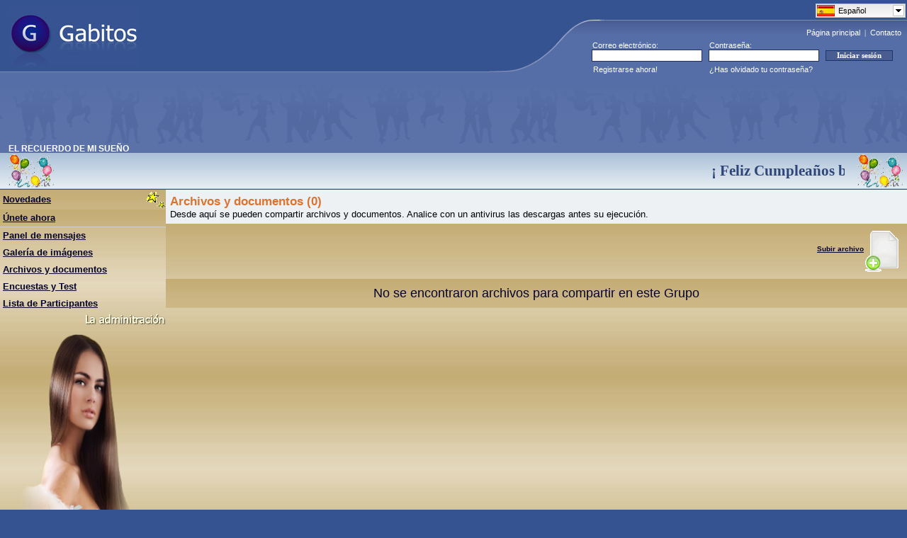

--- FILE ---
content_type: text/html; charset=UTF-8
request_url: https://www.gabitos.com/ELRECUERDODEMISUENO/documents.php
body_size: 4482
content:
<html>
<head>
<meta http-equiv="content-type" content="text/html; charset=utf-8">
<meta content="index,follow,all" name="googlebot" />
<meta content="index,follow,all" name="robots" />

<!-- Google Tag Manager -->
<script>(function(w,d,s,l,i){w[l]=w[l]||[];w[l].push({'gtm.start':
new Date().getTime(),event:'gtm.js'});var f=d.getElementsByTagName(s)[0],
j=d.createElement(s),dl=l!='dataLayer'?'&l='+l:'';j.async=true;j.src=
'https://www.googletagmanager.com/gtm.js?id='+i+dl;f.parentNode.insertBefore(j,f);
})(window,document,'script','dataLayer','GTM-PHV2F2L');</script>
<!-- End Google Tag Manager -->

<link rel="shortcut icon" href="https://www.gabitos.com/favicon.ico" type="image/x-icon" />
<link rel="alternate" hreflang="x-default" href="https://www.gabitos.com/ELRECUERDODEMISUENO/documents.php" />
<link rel="alternate" hreflang="es" href="https://www.gabitos.com/ELRECUERDODEMISUENO/documents.php?lang=es" />
<link rel="alternate" hreflang="en" href="https://www.gabitos.com/ELRECUERDODEMISUENO/documents.php?lang=en" />
<link rel="alternate" hreflang="pt" href="https://www.gabitos.com/ELRECUERDODEMISUENO/documents.php?lang=pt" />
<link rel="alternate" hreflang="it" href="https://www.gabitos.com/ELRECUERDODEMISUENO/documents.php?lang=it" />
<link rel="alternate" hreflang="fr" href="https://www.gabitos.com/ELRECUERDODEMISUENO/documents.php?lang=fr" />
<link rel="alternate" hreflang="ca" href="https://www.gabitos.com/ELRECUERDODEMISUENO/documents.php?lang=ca" />
<link rel="alternate" hreflang="ar" href="https://www.gabitos.com/ELRECUERDODEMISUENO/documents.php?lang=ar" />
<link rel="stylesheet" href="https://www.gabitos.com/lang/langmenu.css" type="text/css" media="screen" />
<link rel="stylesheet" href="https://www.gabitos.com/style2020_02.css" />
<script type="text/javascript" src="https://www.gabitos.com/js/jquery-1.10.1.min.js"></script>
<script type="text/javascript" src="https://www.gabitos.com/lang/langmenu.js"></script>
<script type="text/javascript">
	$(document).ready(function(e) {
	try {
		document.getElementById("langmenu").style.display="";
		$("#langmenu").msDropDown();
	 	$("#langmenu").msDropDown({visibleRows:20});
		$(".langmenu").hide();
	} catch(e) {
	alert(e);
  }
 }
)
</script>
<title>EL RECUERDO DE MI SUEÑO - Gabitos</title>
</head>
<body bottommargin="0" leftmargin="0" topmargin="0" rightmargin="0" marginheight="0" marginwidth="0">

<!-- Google Tag Manager (noscript) -->
<noscript><iframe src="https://www.googletagmanager.com/ns.html?id=GTM-PHV2F2L"
height="0" width="0" style="display:none;visibility:hidden"></iframe></noscript>
<!-- End Google Tag Manager (noscript) -->

<table class="FRSf" cellpadding="0" cellspacing="0" width="100%" style="border-collapse: collapse">
  <tbody>
    <tr height="101">
      <td><a href="https://www.gabitos.com/" title="Gabitos"><img border="0" style="position: relative; left: 14px" width="181" height="87" src="https://www.gabitos.com/images/gabitos_logo.jpg" /></a></td>
      <td nowrap="nowrap" rowspan="2" width="591" align="right" style="background-repeat: no-repeat; background-image: url('https://www.gabitos.com/images/gg_header1.gif'); background-position: bottom">
<div style="position:relative;top:1px;right:0px;width:129px;height: 0px;">
<select name="langmenu" id="langmenu" class="langmenu" onchange="top.location.href = 'https://www.gabitos.com/ELRECUERDODEMISUENO/documents.php?lang=' + this.value;" style="width:129px; display:none;">
<option value="es" title="https://www.gabitos.com/translations/image/flags/es.png" selected="selected">Español</option>
<option value="en" title="https://www.gabitos.com/translations/image/flags/en.png">English</option>
<option value="pt" title="https://www.gabitos.com/translations/image/flags/pt.png">Português</option>
<option value="it" title="https://www.gabitos.com/translations/image/flags/it.png">Italiano</option>
<option value="fr" title="https://www.gabitos.com/translations/image/flags/fr.png">Français</option>
<option value="ca" title="https://www.gabitos.com/translations/image/flags/ca.png">Català</option>
<option value="ar" title="https://www.gabitos.com/translations/image/flags/ar.png">العربية</option>
</select>
</div>
<script type="text/javascript">
function iniciarsesion()
{
  if(document.message.email.value.indexOf('@') == -1 || document.message.email.value.indexOf('.') == -1)
  {
    alert('Escribe tu e-mail correctamente y vuelve a intentarlo.');
    document.message.email.focus();
    return false;
  }
  else if(document.message.password.value.length < 6)
  {
    alert('Escribe tu contraseña correctamente y vuelve a intentarlo.');
    document.message.password.focus();
    return false;
  }
}
</script>
      <div align="right" style="padding-top: 32px"><font style="font-size: 11px" face="Tahoma"><a class="FRHdLink" title="Ir a la página principal de Gabitos." href="https://www.gabitos.com/">Página principal</a>&nbsp;&nbsp;|&nbsp;&nbsp;<a class="FRHdLink" title="Consulta todas tus dudas y danos tus sugerencias para mejorar el servicio." href="https://www.gabitos.com/contacto.php">Contacto</a></font>&nbsp;&nbsp;</div>
        <table width="445" border="0" cellpadding="0" cellspacing="0" style="border-collapse: collapse">
          <tr>
            <td height="4" colspan="3"></td>
          </tr>
          <tr>
            <td width="159"><p style="margin-left: 1px;" align="left"><font color="#ffffff"><span style="font-size: 8pt">Correo electrónico:</span></font></p></td>
            <td width="150"><p style="margin-left: 1px;" align="left"><font color="#ffffff"><span style="font-size: 8pt">Contraseña:</span></font></p></td>
            <td></td>
          </tr>
          <form name="message" action="https://www.gabitos.com/index.php?mode=login" method="post" onsubmit="return iniciarsesion()" accept-charset="UTF-8">
            <tr>
              <td width="165" align="center">
                <input size="27" name="email" style="border: 1px solid rgb(35, 48, 101); float: left; font-family: Tahoma; font-size: 8pt; text-indent: 1px; width: 156px; height: 17px" maxlength="120" />
              </td>
              <td width="165" align="center">
                <input size="27" name="password" style="border: 1px solid rgb(35, 48, 101); float: left; font-family: tahoma; font-size: 8pt; text-indent: 1px; width: 156px; height: 17px" maxlength="16" type="password" />
              </td>
              <td width="115" align="left">
                <input value="Iniciar sesión" style="border: 1px solid rgb(24, 55, 112); font-family: tahoma; font-size: 8pt; color: rgb(255, 255, 255); font-weight: bold; background-color: rgb(73, 93, 147); width: 95px" type="submit" />
              </td>
            </tr>
          </form>
          <tr>
            <td height="23" width="159">
              <p style="margin-left: 2px" align="left"><font color="#ffffff"><span style="font-size: 8pt">
              <a class="Linkero" href="https://www.gabitos.com/index.php?mode=regform" style="text-decoration: none">Registrarse ahora!</a></span></font></p>
            </td>
            <td nowrap="nowrap">
              <p style="margin-left: 1px" align="left"><font color="#ffffff"><span style="font-size: 8pt">
              <a class="Linkero" href="https://www.gabitos.com/index.php?mode=forgot_password" style="text-decoration: none">¿Has olvidado tu contraseña?</a></span></font></p>
            </td>
            <td></td>
          </tr>
        </table>
      </td>
    </tr>
    <tr>
      <td style="background-color: #566EA7; background-image: url('[data-uri]'); background-repeat: repeat-x" height="13"></td>
    </tr>
    <tr>
      <td colspan="2">
        <table class="FRtb" style="padding: 0px" cellpadding="0" cellspacing="0" height="21" width="100%">
          <tbody>
            <tr>
              <td height="90" style="padding-right: 6px; padding-left: 12px; font-weight: bold; font-size: 115%; background-repeat: repeat-x; background-image: url('https://www.gabitos.com/images/gg_header2.gif'); background-position: bottom" align="left" nowrap="nowrap" valign="bottom" width="50%">
<script async src="//pagead2.googlesyndication.com/pagead/js/adsbygoogle.js"></script>
<!-- ad-google-header -->
<ins class="adsbygoogle"
     style="display:inline-block;width:728px;height:90px"
     data-ad-client="ca-pub-9333549893614466"
     data-ad-slot="7600789637"></ins>
<script>
(adsbygoogle = window.adsbygoogle || []).push({});
</script>
              </td>
            </tr>
            <tr>
              <td height="9" style="padding-right: 6px; padding-left: 12px; font-weight: bold; font-size: 115%; background-color: #5B72A9" nowrap="nowrap" valign="bottom"><nobr>EL RECUERDO DE MI SUEÑO</nobr></td>
            </tr>
          </tbody>
        </table>
      </td>
    </tr>
  </tbody>
</table>
<table bgcolor="CAD8E6" cellpadding="0" cellspacing="0" height="51" width="100%">
  <tr>
    <td style="padding-right: 6px; padding-left: 12px; font-weight: bold; font-size: 115%;" align="left" background="https://www.gabitos.com/images/back_birth.bmp" height="17">
      <img border="0" src="https://www.gabitos.com/images/birthday.gif" width="64" height="47" />
    </td>
    <td style="padding-right: 6px; padding-left: 12px; font-weight: bold; font-size: 115%;" align="left" width="100%" background="https://www.gabitos.com/images/back_birth.bmp" height="17">
      <marquee style="font-family: Tahoma; font-size: 16pt; font-weight: bold; color: #2D4577" onMouseOver="stop()" onMouseOut="start()" scrolldelay="1" scrollamount="4">¡ Feliz Cumpleaños brebis !&nbsp;&nbsp;&nbsp;&nbsp;&nbsp;&nbsp;&nbsp;&nbsp;&nbsp;&nbsp;&nbsp;&nbsp;&nbsp;&nbsp;&nbsp;&nbsp;&nbsp;&nbsp;&nbsp;&nbsp;&nbsp;&nbsp;&nbsp;&nbsp;&nbsp;&nbsp;&nbsp;&nbsp;&nbsp;&nbsp;&nbsp;&nbsp;&nbsp;&nbsp;&nbsp;&nbsp;&nbsp;&nbsp;&nbsp;&nbsp;&nbsp;&nbsp;&nbsp;&nbsp;&nbsp;&nbsp;&nbsp;&nbsp;&nbsp;&nbsp;&nbsp;&nbsp;&nbsp;&nbsp;&nbsp;&nbsp;&nbsp;&nbsp;&nbsp;&nbsp;&nbsp;&nbsp;&nbsp;&nbsp;&nbsp;&nbsp;&nbsp;&nbsp;&nbsp;&nbsp;&nbsp;&nbsp;&nbsp;&nbsp;&nbsp;&nbsp;&nbsp;&nbsp;&nbsp;&nbsp;&nbsp;&nbsp;&nbsp;&nbsp;&nbsp;&nbsp;&nbsp;&nbsp;&nbsp;&nbsp;&nbsp;¡ Feliz Cumpleaños utopia2012 !</marquee>
    </td>
    <td style="padding-right: 6px; padding-left: 12px; font-weight: bold; font-size: 115%;" align="left" background="https://www.gabitos.com/images/back_birth.bmp" height="17">
      <img border="0" src="https://www.gabitos.com/images/birthday.gif" width="64" height="47" />
    </td>
  </tr>
</table>
<table class="ThmBgStandard" cellspacing="0" cellpadding="0" width="100%" border="0"><table height="1" cellSpacing="0" cellPadding="0" width="1" border="0"><tbody><tr><td></td></tr></tbody></table><table class=ThmBgStandard cellSpacing=0 cellPadding=0 width="100%" border=0><tbody><tr><td class=ThmBgAlternate vAlign=top>
<table cellSpacing=0 cellPadding=0 width=150 border=0><tbody><tr class=ThmBgHighlightDark><td><font face="Arial" style="font-size: 10pt">&nbsp;</font></td><td><table cellSpacing=0 cellPadding=0 width="100%" border=0>
<tbody><tr><td noWrap><a class=NavLink href="https://www.gabitos.com/ELRECUERDODEMISUENO/"><font face="Arial" style="font-size: 10pt">Novedades</font></a></td><td>
<font face="Arial" style="font-size: 10pt"><img height=28 src="../images/stars.gif" width=29 align=right border=0></font></td></tr></tbody></table></td></tr><tr class=ThmBgHighlightDark><td><font face="Arial" style="font-size: 10pt">&nbsp;</font></td><td noWrap height=24><a class=NavLink href="javascript:join_now()">
<font face="Arial" style="font-size: 10pt">Únete ahora</font></a></td>
<script language="Javascript">
function join_now(){alert('Debe iniciar sesión para unirse al grupo. Si no tiene una cuenta en Gabitos puede crearla desde "Registrarse ahora!".');}</script></tr><tr class=ThmBgDivider><td colSpan=2 height=1></td></tr>
<tr><td>&nbsp;</td><td height=24><a class=NavLink title="Lee los mensajes y discusiones o publica los tuyos" href="https://www.gabitos.com/ELRECUERDODEMISUENO/paneldemensajes.php">
<font face="Arial" style="font-size: 10pt">Panel de mensajes</font></a><font face="Arial" style="font-size: 10pt">&nbsp;</font></td></tr><tr><td>&nbsp;</td>
<td height=24><a href="https://www.gabitos.com/ELRECUERDODEMISUENO/gallery.php" class=NavLink title="Mira los álbumes de fotos y las imágenes subidas al grupo"><font face="Arial" style="font-size: 10pt">Galería de imágenes</font></a><font face="Arial" style="font-size: 10pt">&nbsp;</font></td></tr>
<tr><td>&nbsp;</td><td height=24><a href="https://www.gabitos.com/ELRECUERDODEMISUENO/documents.php" class=NavLink title="Comparte archivos y documentos con los miembros del grupo"><font face="Arial" style="font-size: 10pt"><nobr>Archivos y documentos</nobr></font></a><font face="Arial" style="font-size: 10pt">&nbsp;</font></td></tr>
<tr><td>&nbsp;</td><td height=24><a href="https://www.gabitos.com/ELRECUERDODEMISUENO/enc_y_test.php" class=NavLink title="Entra aquí para participar en Encuestas y Test"><font face="Arial" style="font-size: 10pt"><nobr>Encuestas y Test</nobr></font></a><font face="Arial" style="font-size: 10pt">&nbsp;</font></td></tr>
<tr><td>&nbsp;</td><td height=24><a class=NavLink title="Haz clic aquí para ver a los participantes de este grupo." href="https://www.gabitos.com/ELRECUERDODEMISUENO/members.php">
<font face="Arial" style="font-size: 10pt">Lista de Participantes</font></a></td></tr><tr><td>&nbsp;</td><td height=24><a href="https://www.gabitos.com/ELRECUERDODEMISUENO/aaaaaaaaa.php" class=NavLink><font face="Arial" style="font-size: 10pt"><marquee><img src ="https://i.imgur.com/J32gA9A.png" border =0><marquee</font></a><font face="Arial" style="font-size: 10pt">&nbsp;</font></td></tr>
<tr><td>&nbsp;</td><td height=24><a href="https://www.gabitos.com/ELRECUERDODEMISUENO/lkdrfndnr.php" class=NavLink><font face="Arial" style="font-size: 10pt"><P align=center><img src="https://i.postimg.cc/rsww8Rkj/1f.png"border=0></font></a><font face="Arial" style="font-size: 10pt">&nbsp;</font></td></tr>
<tr><td>&nbsp;</td><td height=24><a href="https://www.gabitos.com/ELRECUERDODEMISUENO/gluuuuu.php" class=NavLink><font face="Arial" style="font-size: 10pt"><P align=center><img src="https://i.postimg.cc/63Qkqr88/r1.png"border=0></font></a><font face="Arial" style="font-size: 10pt">&nbsp;</font></td></tr>
<tr><td>&nbsp;</td><td height=24><a href="https://www.gabitos.com/ELRECUERDODEMISUENO/ppppppps.php" class=NavLink><font face="Arial" style="font-size: 10pt"><P align=center><img src="https://i.postimg.cc/KvKmJ2v1/m1.png"border=0></font></a><font face="Arial" style="font-size: 10pt">&nbsp;</font></td></tr>
<tr><td>&nbsp;</td><td height=24><a href="https://www.gabitos.com/ELRECUERDODEMISUENO/tutoriales.php" class=NavLink title="Diseños Utopia"><font face="Arial" style="font-size: 10pt"><P align=center><img src="https://i.postimg.cc/dV5PYN0b/D1.png"border=0></font></a><font face="Arial" style="font-size: 10pt">&nbsp;</font></td></tr>
<tr><td>&nbsp;</td><td height=24><a href="https://www.gabitos.com/ELRECUERDODEMISUENO/adorno.php" class=NavLink><font face="Arial" style="font-size: 10pt"><marquee><img src ="https://i.postimg.cc/HxPxQJhK/pH.png" border =0><marquee</font></a><font face="Arial" style="font-size: 10pt">&nbsp;</font></td></tr>
<tr><td><font size=1>&nbsp;</font></td></tr>
<tr class=ThmBgDivider><td colSpan=2 height=1></td>
</tr><tr><td><font size=1>&nbsp;</font></td></tr><tr><td>&nbsp;</td><td><a class=NavLink href="tools.php">
<font face="Arial" style="font-size: 10pt">Herramientas</font></a></td></tr>
<tr><td>&nbsp;</td><td><br></td><link href="https://gabitoon.com/css/3.css?t=1752861498" type="text/css" rel="stylesheet" />
</tr></tbody></table></td><td valign=top height="100%" width="100%"><table class=ThmBgHighlightLight cellSpacing=0 cellPadding=10 width="100%" border=0><STYLE type=text/css>A.Command{FONT: bold x-small Verdana,Arial,Helvetica,Sans Serif;}A.StdLink{FONT: small Arial,Helvetica,Sans Serif;}</STYLE><body link="#0000FF" vlink="#0000FF" alink="#0000FF">
</tr></table><table border="0" cellpadding="6" cellspacing="0" style="border-collapse: collapse" width="100%">
<tr><td bgcolor="#EEF1F4"><font face="Arial" color="#DA7430"><span style="font-size: 13pt; font-weight: 700;">Archivos y documentos (0)</span></font><br>
<font face="Arial" style="font-size: 10pt">Desde aquí se pueden compartir archivos y documentos. Analice con un antivirus las descargas antes su ejecución.</font></td></tr></table>
<table class=ThmBgStandard cellSpacing=0 cellPadding=10 width='100%' border=0><tbody><tr>
<td width="300"></td>
<td></td><td align="right" width="155">
<nobr><a class="Command" href="javascript:add_file();" title="Subir un nuevo archivo para compartir en este Grupo">Subir archivo<img src="../images/add_file.gif" align="middle" border="0" height="58" hspace="2" width="47"></a></nobr></td>
</tr></tbody></table>
<table class=ThmBgStandard cellSpacing=0 cellPadding=10 width='100%' border=0 valign='top'>
<tbody><tr><td vAlign=top width='100%'><div align='center'>
<center><center><font class=ThmFgTitleLightBk face='Arial,Helvetica,Sans Serif' size=4>No se encontraron archivos para compartir en este Grupo</font></center></div><script language="Javascript">
function add_file(){
alert('Debe iniciar sesión para subir un archivo');
}
</script></center></div></td></tr></table></td></tr></tbody></table></table><table class="FRHdBG" cellSpacing="0" cellPadding="0" width="100%" border="0"><tbody><tr><td valign="bottom" align="left">
<table cellSpacing="0" cellPadding="0" width="100%" border="0"><tbody><tr class="ThmBgAlternate">
<td align="middle" width="100%"><span style="font-size: 7pt">&nbsp;</span></td></tr><tr><td class="FRHdBG">
<table class="FRHdBG" id="Table2" cellSpacing="0" cellPadding="0" width="100%" border="0" height="26">
<tbody><tr><td width="100%" bgColor="#bdbebd" height="1"><spacer type="block" height="1" /></td></tr>
<tr><td width="100%" height=25 align="center"><font face="Tahoma, Arial,Helvetica,Sans Serif" color="#FFFFFF" size="1">
©2026 - Gabitos - Todos los derechos reservados</font></td></tr></tbody></table></td></tr></tbody></table>
</td></tr></tbody></table>
<br />
</body></html>

--- FILE ---
content_type: text/html; charset=utf-8
request_url: https://www.google.com/recaptcha/api2/aframe
body_size: 266
content:
<!DOCTYPE HTML><html><head><meta http-equiv="content-type" content="text/html; charset=UTF-8"></head><body><script nonce="RN1LDpCbDFwBmflPumlysA">/** Anti-fraud and anti-abuse applications only. See google.com/recaptcha */ try{var clients={'sodar':'https://pagead2.googlesyndication.com/pagead/sodar?'};window.addEventListener("message",function(a){try{if(a.source===window.parent){var b=JSON.parse(a.data);var c=clients[b['id']];if(c){var d=document.createElement('img');d.src=c+b['params']+'&rc='+(localStorage.getItem("rc::a")?sessionStorage.getItem("rc::b"):"");window.document.body.appendChild(d);sessionStorage.setItem("rc::e",parseInt(sessionStorage.getItem("rc::e")||0)+1);localStorage.setItem("rc::h",'1768977647182');}}}catch(b){}});window.parent.postMessage("_grecaptcha_ready", "*");}catch(b){}</script></body></html>

--- FILE ---
content_type: text/css
request_url: https://www.gabitos.com/lang/langmenu.css
body_size: 429
content:
.dd {
	/*display:inline-block !important;*/
	text-align:left;
	background-color:#fff;
	font-family:Arial, Helvetica, sans-serif;
	font-size:11px;
	float:left;
	color:#000000;
}
.dd .ddTitle {
	background:#f2f2f2;
	border:1px solid #c3c3c3;
	padding:1px;
	text-indent:0;
	cursor:default;
	overflow:hidden;
	height:16px;
	background:#f2f2f2 url('https://www.gabitos.com/lang/bg.gif') repeat-x;
}
.dd .ddTitle span.arrow {
	background:url('https://www.gabitos.com/lang/menu_arrow.gif') no-repeat 0 0; float:right; display:inline-block;width:16px; height:16px; cursor:pointer;
}

.dd .ddTitle span.textTitle {text-indent:1px; overflow:hidden; line-height:16px;}
.dd .ddTitle span.textTitle img{text-align:left; padding:0 2px 0 0}
.dd .ddTitle img.selected {
	padding:0 3px 0 0;
	vertical-align:baseline;
}
.dd .ddTitle img {
	margin-top:0px;
	margin-right:3px;
	padding:2px 3px 0 0;
	vertical-align:bottom;
	width:25px;
}
.dd .ddChild {
	position:absolute;
	border:1px solid #c3c3c3;
	border-top:none;
	display:none;
	margin:0;
	width:auto;
	overflow:auto;
	overflow-x:hidden !important;
	background-color:#ffffff;
}
.dd .ddChild .opta a, .dd .ddChild .opta a:visited {padding-left:10px}
.dd .ddChild a {
	display:block;
	padding:3px 0 3px 3px;
	text-decoration:none;
	color:#000;
	overflow:hidden;
	white-space:nowrap;
	cursor:pointer;
}
.dd .ddChild a:hover {
	background:#D4DAE9;
}
.dd .ddChild a img {
	border:0px none;
	margin-right:3px;
	vertical-align:baseline; padding-left:0; padding-right:2px; padding-top:2px; padding-bottom:0
}
.dd .ddChild a.selected {
	background:#D4DAE9;

}
.hidden {display:none;}


--- FILE ---
content_type: text/css
request_url: https://gabitoon.com/css/3.css?t=1752861498
body_size: 1150
content:
</* Modificar texturas y colores */

a img {border:none}
.ThmBgHighlightDark {
BACKGROUND-COLOR: #; background-image:url(https://i.imgur.com/1th24tW.jpg); 
background-repeat: repeat}
A.NavLink:hover {color: #180634;} /* Color de los links del menu al pasar el mouse sobre 
ellos */
A.Command {color: #06042a} /* Color de los links en general */
A.Command:hover {color: #180634;} /* Color de los links en general al pasar el mouse 
sobre ellos */
A.NavLink {color: #06042a;} /* Color de los links del menu */
A.NavLink:hover {color: #180634;} /* Color de los links del menu al pasar el mouse sobre 
ellos */

.ThmBgAlternate {background-image:url(https://i.imgur.com/1th24tW.jpg); 
background-repeat:repeat} /* Este serÃ¡ el fondo del menÃº */
/* Solo modifica la URL por la de la imagen que quieres de fondo en el menu */
ThmBgStandard {background-image:url()}/* 
Mensajes de Novedades */


.ThmBgStandard {background-image:url(https://i.imgur.com/1th24tW.jpg)} /* 
Color de los mensajes de los partis en Novedades */
.ThmBgHighlightDark {background-image:url(https://i.imgur.com/1th24tW.jpg)}
/* Fondo de la pÃ¡gina Novedades y de las hojas administrativas;
si deseas usar una imagen, tan sÃ³lo utiliza la misma instrucciÃ³n que para el fondo del 
menÃº */

.ThmBgUnknown1 {background-image:url(https://i.imgur.com/dFupAj9.gif)} /* 
Color de la barra superior de Novedades le cambie la U por la u dorado */
.ThmBgFraming {background-image:url(https://i.imgur.com/dFupAj9.gif)} /* 
Color de la barra sobre los mensajes en Novedades dorado */
.ThmFgFrameTitle {color: #06042a} /* Color del titulo de la barra anterior */
.ThmBgHeader {background-image:url(https://i.imgur.com/X7tv6CW.jpg); 
background-repeat: repeat} /* Cajas de mensajes */.ThmFgTitleLightBk {color: #06042a} /* 
Titulos en general
*/

.ThmBgHeader {background-image:url:(https://i.imgur.com/1th24tW.jpg)} /* 
Cajas de mensajes fotos subidas recien */
.ThmFgTitleLightBk {color: #06042a} /* Titulos en general cafe oscuro */
.ThmFgCommand {color: #06042a} /* Informacion de mensajes y archivos */
.ThmBgHighlightDark {background-image:url(https://i.imgur.com/1th24tW.jpg)}

.ThmBgFraming {background-image:url(https://i.imgur.com/dFupAj9.gif)} /* 
Color de la barra sobre los mensajes en Novedades dorado */
/* Color de la barra sobre los mensajes en Novedades dorado lo repeti */




.ThmBgHighlightLight {background-image:url(https://i.imgur.com/1th24tW.jpg); 
background-repeat: repeat} /* Fondo de la pÃ¡gina Novedades y de las hojas 
administrativas;
si deseas usar una imagen, tan sÃ³lo utiliza la misma instrucciÃ³n que para el fondo del 
menÃº -la agregue a ver que pasa - se ve el fondo en la lista de participantes y un
poco en novedades, como en copoet-aqui haces un gradiente o una textura rayada fina */




.ThmBgStandard {background-image:url(img]https://i.imgur.com/1th24tW.jpg} /* le 
puse otro color,Color de los mensajes de los partis en Novedades */
.ThmBgHighlightDark {background-image:url(https://i.imgur.com/1th24tW.jpg); 
background-repeat:repeat} 
/* Fondo de la pÃ¡gina Novedades y de las hojas administrativas;

.ThmBgStandard {background-image:url(https://i.imgur.com/1th24tW.jpg)} /* le 
puse otro color,Color de los mensajes de los partis en Novedades */
.ThmBgHighlightDark {background-image:url(https://i.imgur.com/1th24tW.jpg); 
background-repeat:repeat} 
/* aqui no va ningun fondo gif Fondo de la pÃ¡gina Novedades y de las hojas 
administrativas ;

.ThmFgColumnHeader {color: #06042a} /* Tema en el panel de mensajes */
.ThmFgInactiveText {color: #06042a} /* Links en el panel de mensajes */ 
.ThmFgCommand {color: #06042a} /* Informacion de mensajes y archivos */
A.MsgLink {color: #06042a} /* Links en el panel de mensajes */
A.MsgLink:hover {color: #06042a} /* Links en el panel de mensajes al pasar sobre ellos el 
mouse */
#06042a} /* Color de la barra superior de Novedades */
.ThmFgFrameTitle {color: #06042a;} /* Color del titulo de la barra anterior */



BARRA DORADA DE ABAJO
#06042a} /* Color de la barra sobre los mensajes en Novedades */
.ThmFgStandard {color: #06042a} /* Mensajes de los partis en Novedades */


BARRA DE ARRIBA DORADA
.ThmBgUnknown1 {color: #06042a}

#06042a} /* Color de la barra superior de Novedades */


A.Command {color: #06042a} /* Color de los links en general */
A.NavLink {color: #06042a} /* Color de los links del menu */
.ThmFgCommand {color: #242507 } /* Informacion de mensajes y archivos */
A.MsgLink {color: #06042a} /* Links en el panel de mensajes */
A.MsgLink:visited {COLOR: #231096;}Links visitados
.ThmFgColumnHeader {color: #06042a;} /* Tema en el panel de mensajes */
.ThmFgInactiveText {color: #06042a;} )/* Links en el panel de mensajes */
.ThmFgCommand {color: #06042a }/* Informacion de mensajes y archivos */




<style TYPE="text/css"> 
<!-- 
body { scrollbar-face-color: #d7cbb0; scrollbar-shadow-color: #180634; scrollbar- 
highlight-color: #ede9dd; scrollbar-3dlight-color: #e8d3b7; scrollbar-darkshadow-color: 
#06042a; scrollbar-track-color: #f9f2f1;
scrollbar-arrow-color: #06042a }
--> 
</style> 
A:hover{text-transform:uppercase=0;}


A:hover{text-transform:uppercase=0;}
 		
a:hover{background: url(https://i.imgur.com/sfNK446.gif);